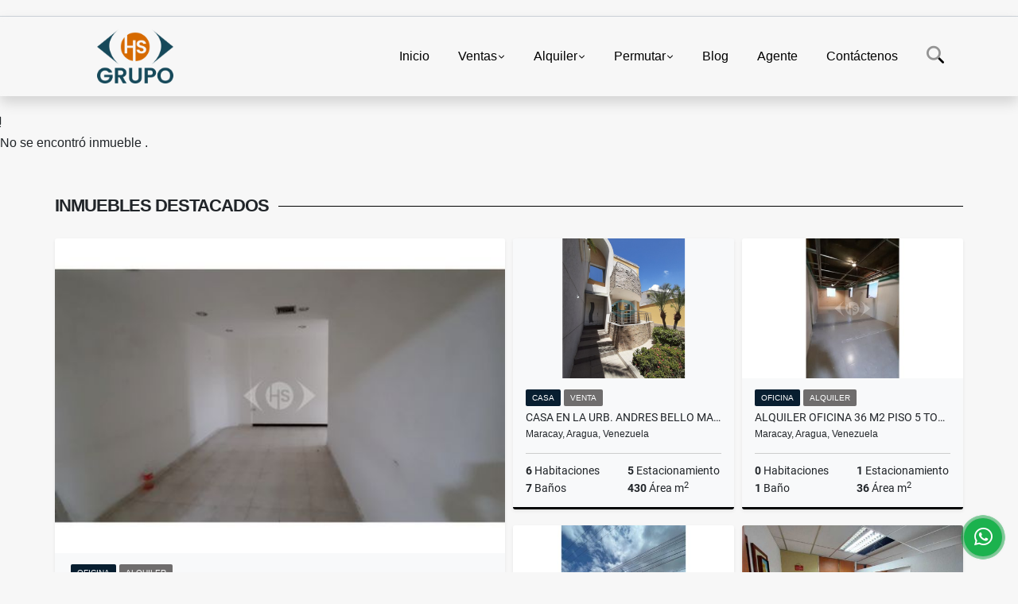

--- FILE ---
content_type: text/html; charset=UTF-8
request_url: https://grupohsca.com/casa-venta-francisco-linares-alcantara-maracay/5623777
body_size: 8881
content:
<!DOCTYPE html>
<html lang="es">
    <head>
        <meta charset="utf-8">
        <meta name="viewport" content="width=device-width, initial-scale=1.0, user-scalable=no">
        <meta name="author" content="Wasi.co">
        <meta name="description" content="Se vende Casa en Urb La Rosaleda. La Morita, Sector Santa Inés. Urbanismo privado y tranquilo, con vigilancia las 24 horas, cercano a Universidad de Carabobo,">
        <meta name="Keywords" content="Propiedades en Venezuela Aragua Maracay, casas, apartamentos, lotes y fincas para la venta y alquiler en Venezuela Aragua Maracay">
        <meta name="Language" content="Spanish">
        <meta name="Designer" content="www.wasi.co">
        <meta name="distribution" content="Global">
        <meta name="Robots" content="INDEX,FOLLOW">
        <meta name="csrf-token" content="6kZDDFOwA2JHAD6yJP0Q8ilPuNftObY62SC8EnMb">

        <title>Casa Urb La Rosaleda Sector Santa Inés La Morita - US$11,000 USD</title>

        <!-- og tags -->
        <meta property="og:description" content="Se vende Casa en Urb La Rosaleda. La Morita, Sector Santa Inés. Urbanismo privado y tranquilo, con vigilancia las 24 horas, cercano a Universidad de Carabobo," />
        <meta property="og:title" content="Casa Urb La Rosaleda Sector Santa Inés La Morita - US$11,000 USD" />
        <meta property="og:type" content="website" />
        <meta property="og:url" content="https://grupohsca.com/casa-venta-francisco-linares-alcantara-maracay/5623777" />
        <meta property="og:image" content="https://images.wasi.co/inmuebles/b_se_alquila_casa_en_la_urb_la_r_1663619415-1597_3414.jpg" />
        <meta property="og:image:width" content="300" />
        <meta property="og:image:height" content="225" />
        <meta property="og:site_name" content="grupohsca.com" />

        <!-- og tags google+ -->
        <meta itemprop="description" content="Se vende Casa en Urb La Rosaleda. La Morita, Sector Santa Inés. Urbanismo privado y tranquilo, con vigilancia las 24 horas, cercano a Universidad de Carabobo,">

        <!-- og tags twitter-->
        <meta name="twitter:card" value="Se vende Casa en Urb La Rosaleda. La Morita, Sector Santa Inés. Urbanismo privado y tranquilo, con vigilancia las 24 horas, cercano a Universidad de Carabobo,">

                    <link href="https://images.wasi.co/inmuebles/b_se_alquila_casa_en_la_urb_la_r_1663619415-1597_3414.jpg" rel="image_src"/>
        
        <link rel="shortcut icon" href="https://images.wasi.co/empresas/f20220525075226.png" />
        <!-- ------------ Main Style ------------ -->
                    <link href="https://grupohsca.com/css/v1/pro27b/style.min.css?v11768940064" async rel="stylesheet" type="text/css"/>
            <link href="https://grupohsca.com/css/v1/pro27b/fonts.min.css?v11768940064" async rel="stylesheet" type="text/css"/>
                                          <!--<link href="https://grupohsca.com/custom-css/10395B.min.css" async rel="stylesheet" type="text/css"/>-->
                                          <!--skin colors-->
        <!--<link href="css/skin/{color}.min.css" rel="stylesheet" type="text/css"/>-->
        <!--<link rel="stylesheet" href="https://cdn.jsdelivr.net/npm/bootstrap-select@1.14.0-beta3/dist/css/bootstrap-select.min.css">-->

                        <style>
          .primary-bg {
  background-color: #10395B;
}
.primary-txt {
  color: #ffffff;
}
.primary-link {
  color: #ffffff !important;
}
.primary-link:hover, .primary-link:active, .primary-link:focus, .primary-link:focus-visible {
  color: #ffffff !important;
  opacity: 0.6;
}
.primary-bg500 {
  background-color: #081e30 !important;
  color: #ffffff !important;
}
.primary-btn500, .btn-dark {
  background-color: #071827 !important;
  border-color: #071827 !important;
  color: #ffffff !important;
}
.primary-btn500:hover, .btn-dark:hover {
  background-color: #010304 !important;
}
.primary-bd {
  border-color: #10395B !important;
}
.primary-bd500 {
  border-color: #010304 !important;
}
.primary-h500 {
  color: #071827 !important;
}

                  </style>
                                <script src="https://www.google.com/recaptcha/api.js?hl=es" async defer></script>
    </head>
    <body>
            <section id="gLang" >
    <div class="googleLang container-lg">
        <div id="google_translate_element"></div>
    </div>
</section>
<nav class="navbar navbar-expand-xl sticky-top shadow primary-bd">
    <div class="container-lg">
        <a class="navbar-brand primary-txt"  href="https://grupohsca.com"><img src="https://images.wasi.co/empresas/b20220525070127.png"  data-2x="https://images.wasi.co/empresas/2xb20220525070127.png" onerror="this.src='https://images.wasi.co/empresas/b20220525070127.png'" title="Logo empresa"
                                                                     class="logo img-fluid" alt="grupo hs">
                            </a>
        <button class="navbar-toggler" data-bs-toggle="offcanvas" data-bs-target="#offcanvasExample" aria-controls="offcanvasExample">
            <div class="hamburger-toggle">
                <div class="hamburger">
                    <span></span>
                    <span></span>
                    <span></span>
                </div>
            </div>
        </button>
        <div class="navbarcollapse navbar-collapse justify-content-end" id="navbar-content">
            <ul class="navbar-nav">
                <li class="nav-item" ><a class="nav-link" href="https://grupohsca.com" >Inicio</a></li>
                                                                    <li class="nav-item dropdown"><a class="nav-link dropdown-toggle" data-bs-toggle="dropdown" data-bs-auto-close="outside" href="https://grupohsca.com/s/ventas">Ventas</a>
                        <ul class="dropdown-menu shadow">
                                                                                                                                                            <li><a class="dropdown-item" href="https://grupohsca.com/s/apartamento/ventas?id_property_type=2&amp;business_type%5B0%5D=for_sale">Apartamento (71)</a></li>
                                                                                                                                                                                                                                                                                                                                                                                <li><a class="dropdown-item" href="https://grupohsca.com/s/casa/ventas?id_property_type=1&amp;business_type%5B0%5D=for_sale">Casa (114)</a></li>
                                                                                                                                <li><a class="dropdown-item" href="https://grupohsca.com/s/casa-campestre/ventas?id_property_type=11&amp;business_type%5B0%5D=for_sale">Casa Campestre (2)</a></li>
                                                                                                                                                                                                                                                                                                                                                                                                                                                                                                        <li><a class="dropdown-item" href="https://grupohsca.com/s/edificio/ventas?id_property_type=16&amp;business_type%5B0%5D=for_sale">Edificio (4)</a></li>
                                                                                                                                                                                            <li><a class="dropdown-item" href="https://grupohsca.com/s/finca/ventas?id_property_type=7&amp;business_type%5B0%5D=for_sale">Finca (3)</a></li>
                                                                                                                                <li><a class="dropdown-item" href="https://grupohsca.com/s/finca-hoteles/ventas?id_property_type=13&amp;business_type%5B0%5D=for_sale">Finca - Hoteles (2)</a></li>
                                                                                                                                <li><a class="dropdown-item" href="https://grupohsca.com/s/galpon-industrial/ventas?id_property_type=23&amp;business_type%5B0%5D=for_sale">Galpon Industrial (24)</a></li>
                                                                                                                                                                                            <li><a class="dropdown-item" href="https://grupohsca.com/s/hoteles/ventas?id_property_type=12&amp;business_type%5B0%5D=for_sale">Hoteles (1)</a></li>
                                                                                                                                                                                            <li><a class="dropdown-item" href="https://grupohsca.com/s/local/ventas?id_property_type=3&amp;business_type%5B0%5D=for_sale">Local (34)</a></li>
                                                                                                                                <li><a class="dropdown-item" href="https://grupohsca.com/s/lote-terreno-parcela/ventas?id_property_type=5&amp;business_type%5B0%5D=for_sale">Lote / Terreno/ Parcela (9)</a></li>
                                                                                                                                <li><a class="dropdown-item" href="https://grupohsca.com/s/lote-comercial/ventas?id_property_type=6&amp;business_type%5B0%5D=for_sale">Lote Comercial (1)</a></li>
                                                                                                                                                                                                                                                        <li><a class="dropdown-item" href="https://grupohsca.com/s/oficina/ventas?id_property_type=4&amp;business_type%5B0%5D=for_sale">Oficina (3)</a></li>
                                                                                                                                <li><a class="dropdown-item" href="https://grupohsca.com/s/ph/ventas?id_property_type=33&amp;business_type%5B0%5D=for_sale">Ph (3)</a></li>
                                                                                                                                                                                            <li><a class="dropdown-item" href="https://grupohsca.com/s/terreno/ventas?id_property_type=32&amp;business_type%5B0%5D=for_sale">Terreno (26)</a></li>
                                                                                                                                <li><a class="dropdown-item" href="https://grupohsca.com/s/townhouse/ventas?id_property_type=21&amp;business_type%5B0%5D=for_sale">Townhouse (6)</a></li>
                                                                                    </ul>
                    </li>
                                                                                    <li class="nav-item dropdown"><a class="nav-link dropdown-toggle" data-bs-toggle="dropdown" data-bs-auto-close="outside" href="https://grupohsca.com/s/alquiler">Alquiler</a>
                        <ul class="dropdown-menu shadow">
                                                                                                <li><a class="dropdown-item" href="https://grupohsca.com/s/anexo/alquiler?id_property_type=14&amp;business_type%5B0%5D=for_rent">Anexo (6)</a></li>
                                                                                                                                <li><a class="dropdown-item" href="https://grupohsca.com/s/apartamento/alquiler?id_property_type=2&amp;business_type%5B0%5D=for_rent">Apartamento (11)</a></li>
                                                                                                                                                                                                                                                                                                                                                                                <li><a class="dropdown-item" href="https://grupohsca.com/s/casa/alquiler?id_property_type=1&amp;business_type%5B0%5D=for_rent">Casa (4)</a></li>
                                                                                                                                                                                                                                                                                                                                                                                                                                                                                                                                                                    <li><a class="dropdown-item" href="https://grupohsca.com/s/edificio/alquiler?id_property_type=16&amp;business_type%5B0%5D=for_rent">Edificio (1)</a></li>
                                                                                                                                                                                                                                                                                                                    <li><a class="dropdown-item" href="https://grupohsca.com/s/galpon-industrial/alquiler?id_property_type=23&amp;business_type%5B0%5D=for_rent">Galpon Industrial (18)</a></li>
                                                                                                                                                                                                                                                                                                                    <li><a class="dropdown-item" href="https://grupohsca.com/s/local/alquiler?id_property_type=3&amp;business_type%5B0%5D=for_rent">Local (40)</a></li>
                                                                                                                                                                                                                                                                                                                                                                                <li><a class="dropdown-item" href="https://grupohsca.com/s/oficina/alquiler?id_property_type=4&amp;business_type%5B0%5D=for_rent">Oficina (25)</a></li>
                                                                                                                                                                                                                                                                                                                                    </ul>
                    </li>
                                                                                    <li class="nav-item dropdown"><a class="nav-link dropdown-toggle" data-bs-toggle="dropdown" data-bs-auto-close="outside" href="https://grupohsca.com/s/permutar">Permutar</a>
                        <ul class="dropdown-menu shadow">
                                                                                                                                                                                                                                                                                                                                                                                                                                                                                                                                                                                                                                                                                                                                                                                                                                                                                                                                                                                                                                                                                                                                                                                                                                                                                                                                                                                                                                                                        <li><a class="dropdown-item" href="https://grupohsca.com/s/local/permutar?id_property_type=3&amp;business_type%5B0%5D=for_transfer">Local (1)</a></li>
                                                                                                                                                                                                                                                                                                                                                                                                                                                                                                                                                                                                                                                </ul>
                    </li>
                                                                                                                          <li class="nav-item"><a class="nav-link" href="https://grupohsca.com/blog" >Blog</a></li>
                                                                    <li class="nav-item"><a class="nav-link" href="https://grupohsca.com/asesores" >Agente</a></li>
                                                                                <li class="nav-item"><a class="nav-link" href="https://grupohsca.com/main-contactenos.htm" >Contáctenos</a></li>
                <li class="nav-item d-none d-xl-block">
                    <a class="nav-link show_hide" href="#" tabindex="-1"><i class="fa-duotone fa-search"></i></a>
                </li>
                <!--li class="nav-item d-none d-lg-block d-xl-block">
                    <a class="nav-link" href="#" tabindex="-1" data-bs-toggle-theme="true" aria-disabled="true"><i class="fa-duotone fa-light-switch-on"></i></a>
                </li-->
            </ul>
        </div>
    </div>
</nav>
<!--mobile search-->
<div class="slidingSearch bg-body-tertiary shadow">
    <div class="container-fix">
        <form method="GET" action="https://grupohsca.com/s" accept-charset="UTF-8" onSubmit="$(&#039;input[type=&quot;submit&quot;]&#039;).attr(&quot;disabled&quot;,&quot;disabled&quot;);">
        <div class="input-group">
                    <input type="text" class="form-control" aria-label="" placeholder="Buscar por:" name="match" value=""  aria-describedby="button-addon2">
                    <button type="submit" class="btn primary-btn500 btn-outline-primary show_hide"> Buscar </button>
        </div>
        </form>
    </div>
</div>
<div class="offcanvas offcanvas-start" tabindex="-1" id="offcanvasExample" aria-labelledby="offcanvasExampleLabel">
    <div class="offcanvas-header">
        <h5 class="offcanvas-title" id="offcanvasExampleLabel">Menú</h5>
        <button type="button" class="btn-close" data-bs-dismiss="offcanvas" aria-label="Close"></button>
    </div>
    <div class="offcanvas-body">
        <div class="adv-panel"></div>

        <h5>Buscar por:</h5>
        <form method="GET" action="https://grupohsca.com/s" accept-charset="UTF-8" onSubmit="$(&#039;input[type=&quot;submit&quot;]&#039;).attr(&quot;disabled&quot;,&quot;disabled&quot;);">
        <div class="input-group">
                    <input type="text" class="form-control" aria-label="" placeholder="Buscar por:" name="match" value="">
                    <button type="submit" class="btn primary-btn500 btn-outline-secondary show_hide"> Buscar </button>
        </div>
        </form>
    </div>
</div>
                    <section>
            <div class="area-content ">
                <!-- mensage-->
                <div class="msg_empty">
                    <div class="text">
                        <i class="far fa-exclamation"></i>
                        <p> No se encontró inmueble .</p>
                    </div>
                </div>
                <!-- end mensage-->
                <section>
        <div class="container-fluid container-fix">
            <div class="areaInmuebles container-fix">
                <div class="head border border-top-0 border-end-0 border-start-0 primary-bd500">
                    <h3>INMUEBLES <STRONG>DESTACADOS</STRONG></h3>
                </div>
                <div class="list-properties">
                    <div class="row">
                                                                                   <div class="col-md-6 col-lg-6">
                                    <div class="item shadow-sm bg-body-tertiary border border-3 border-top-0 border-end-0 border-start-0 primary-bd500 ">
        <figure>
        <a href="https://grupohsca.com/oficina-alquiler-girardot-maracay/5603177" class="fill object-fit-cover">
            <img data-sizes="auto" src="https://image.wasi.co/[base64]" class="fill-box" alt="alquiler oficina 53 m2 piso 8 torre sindoni maracay aragua">
        </a>
    </figure>
    <div class="body">
        <span class="tag1 primary-bg500 primary-t500">OFICINA</span> <span class="tag2">
            ALQUILER
        </span>
        <h2><a href="https://grupohsca.com/oficina-alquiler-girardot-maracay/5603177" class="t8-title link">Alquiler Oficina 53 m2 Piso 8 Torre Sindoni Maracay Aragua</a></h2>
        <div class="ubicacion  t8-title">Maracay, Aragua, Venezuela</div>
        <div class="info_details">
            <div class="row">
                <div class="col-6 ellipsis"><strong>3</strong> Habitaciones</div>
                <div class="col-6 ellipsis"><strong>1</strong> Estacionamiento</div>
                <div class="col-6 ellipsis"><strong>0</strong> Baños</div>
                                <div class="col-6 ellipsis"><strong>53</strong> Área m<sup>2</sup> </div>
                            </div>
        </div>
    </div>
    <a href="https://grupohsca.com/oficina-alquiler-girardot-maracay/5603177" style="text-decoration: none">
      <div class="areaPrecio">
          <div class="row">
                                                                                      <div class="col-5"></div>
                      <div class="col-7 text-end">
                          <span class="ttPrices">Alquiler</span>
                          <p class=" t8-title">US$590 <small>USD</small></p>
                      </div>
                                          </div>
      </div>
    </a>
</div>
                                </div>
                                                                                                                                                                                                                                                                                                                                                                                                                                                                                                   <div class="col-md-6 col-lg-6">
                            <div class="row">
                                                                                                                                                                              <div class="col-md-6">
                                            <div class="item shadow-sm bg-body-tertiary border border-3 border-top-0 border-end-0 border-start-0 primary-bd500 item_small">
        <figure>
        <a href="https://grupohsca.com/casa-venta-girardot-maracay/1743886" class="fill object-fit-cover">
            <img data-sizes="auto" src="https://image.wasi.co/[base64]" class="fill-box" alt="casa en la urb andres bello maracay aragua">
        </a>
    </figure>
    <div class="body">
        <span class="tag1 primary-bg500 primary-t500">CASA</span> <span class="tag2">
            VENTA
        </span>
        <h2><a href="https://grupohsca.com/casa-venta-girardot-maracay/1743886" class="t8-title link">Casa en la Urb. Andres Bello Maracay Aragua</a></h2>
        <div class="ubicacion  t8-title">Maracay, Aragua, Venezuela</div>
        <div class="info_details">
            <div class="row">
                <div class="col-6 ellipsis"><strong>6</strong> Habitaciones</div>
                <div class="col-6 ellipsis"><strong>5</strong> Estacionamiento</div>
                <div class="col-6 ellipsis"><strong>7</strong> Baños</div>
                                <div class="col-6 ellipsis"><strong>430</strong> Área m<sup>2</sup> </div>
                            </div>
        </div>
    </div>
    <a href="https://grupohsca.com/casa-venta-girardot-maracay/1743886" style="text-decoration: none">
      <div class="areaPrecio">
          <div class="row">
                                                                    <div class="col-5"></div>
                      <div class="col-7 text-end">
                          <span class="ttPrices">Venta</span>
                          <p class=" t8-title">US$325,000 <small>USD</small></p>
                      </div>
                                                            </div>
      </div>
    </a>
</div>
                                        </div>
                                                                                                                                              <div class="col-md-6">
                                            <div class="item shadow-sm bg-body-tertiary border border-3 border-top-0 border-end-0 border-start-0 primary-bd500 item_small">
        <figure>
        <a href="https://grupohsca.com/oficina-alquiler-girardot-maracay/5603562" class="fill object-fit-cover">
            <img data-sizes="auto" src="https://image.wasi.co/[base64]" class="fill-box" alt="alquiler oficina 36 m2 piso 5 torre sindoni maracay aragua">
        </a>
    </figure>
    <div class="body">
        <span class="tag1 primary-bg500 primary-t500">OFICINA</span> <span class="tag2">
            ALQUILER
        </span>
        <h2><a href="https://grupohsca.com/oficina-alquiler-girardot-maracay/5603562" class="t8-title link">Alquiler Oficina 36 m2 Piso 5 Torre Sindoni Maracay Aragua</a></h2>
        <div class="ubicacion  t8-title">Maracay, Aragua, Venezuela</div>
        <div class="info_details">
            <div class="row">
                <div class="col-6 ellipsis"><strong>0</strong> Habitaciones</div>
                <div class="col-6 ellipsis"><strong>1</strong> Estacionamiento</div>
                <div class="col-6 ellipsis"><strong>1</strong> Baño</div>
                                <div class="col-6 ellipsis"><strong>36</strong> Área m<sup>2</sup> </div>
                            </div>
        </div>
    </div>
    <a href="https://grupohsca.com/oficina-alquiler-girardot-maracay/5603562" style="text-decoration: none">
      <div class="areaPrecio">
          <div class="row">
                                                                                      <div class="col-5"></div>
                      <div class="col-7 text-end">
                          <span class="ttPrices">Alquiler</span>
                          <p class=" t8-title">US$380 <small>USD</small></p>
                      </div>
                                          </div>
      </div>
    </a>
</div>
                                        </div>
                                                                                                                                              <div class="col-md-6">
                                            <div class="item shadow-sm bg-body-tertiary border border-3 border-top-0 border-end-0 border-start-0 primary-bd500 item_small">
        <figure>
        <a href="https://grupohsca.com/casa-venta-fundacion-mendoza-maracay/9172524" class="fill object-fit-cover">
            <img data-sizes="auto" src="https://image.wasi.co/[base64]" class="fill-box" alt="casa en venta av aragua fundacion mendoza">
        </a>
    </figure>
    <div class="body">
        <span class="tag1 primary-bg500 primary-t500">CASA</span> <span class="tag2">
            VENTA
        </span>
        <h2><a href="https://grupohsca.com/casa-venta-fundacion-mendoza-maracay/9172524" class="t8-title link">Casa En Venta - Av Aragua | Fundacion Mendoza </a></h2>
        <div class="ubicacion  t8-title">Maracay, Aragua, Venezuela</div>
        <div class="info_details">
            <div class="row">
                <div class="col-6 ellipsis"><strong>5</strong> Habitaciones</div>
                <div class="col-6 ellipsis"><strong>0</strong> Estacionamiento</div>
                <div class="col-6 ellipsis"><strong>3</strong> Baños</div>
                                <div class="col-6 ellipsis"><strong>252</strong> Área m<sup>2</sup> </div>
                            </div>
        </div>
    </div>
    <a href="https://grupohsca.com/casa-venta-fundacion-mendoza-maracay/9172524" style="text-decoration: none">
      <div class="areaPrecio">
          <div class="row">
                                                                    <div class="col-5"></div>
                      <div class="col-7 text-end">
                          <span class="ttPrices">Venta</span>
                          <p class=" t8-title">US$70,000 <small>USD</small></p>
                      </div>
                                                            </div>
      </div>
    </a>
</div>
                                        </div>
                                                                                                                                              <div class="col-md-6">
                                            <div class="item shadow-sm bg-body-tertiary border border-3 border-top-0 border-end-0 border-start-0 primary-bd500 item_small">
        <figure>
        <a href="https://grupohsca.com/local-alquiler-girardot-maracay/5120163" class="fill object-fit-cover">
            <img data-sizes="auto" src="https://image.wasi.co/[base64]" class="fill-box" alt="alquiler local comercial 100 m2 torre sindoni maracay aragua">
        </a>
    </figure>
    <div class="body">
        <span class="tag1 primary-bg500 primary-t500">LOCAL</span> <span class="tag2">
            ALQUILER
        </span>
        <h2><a href="https://grupohsca.com/local-alquiler-girardot-maracay/5120163" class="t8-title link">Alquiler Local Comercial 100 m2,  Torre Sindoni Maracay Aragua</a></h2>
        <div class="ubicacion  t8-title">Maracay, Aragua, Venezuela</div>
        <div class="info_details">
            <div class="row">
                <div class="col-6 ellipsis"><strong>1</strong> Habitaciones</div>
                <div class="col-6 ellipsis"><strong>29</strong> Estacionamiento</div>
                <div class="col-6 ellipsis"><strong>1</strong> Baño</div>
                                <div class="col-6 ellipsis"><strong>100</strong> Área m<sup>2</sup> </div>
                            </div>
        </div>
    </div>
    <a href="https://grupohsca.com/local-alquiler-girardot-maracay/5120163" style="text-decoration: none">
      <div class="areaPrecio">
          <div class="row">
                                                                                      <div class="col-5"></div>
                      <div class="col-7 text-end">
                          <span class="ttPrices">Alquiler</span>
                          <p class=" t8-title">US$800 <small>USD</small></p>
                      </div>
                                          </div>
      </div>
    </a>
</div>
                                        </div>
                                                                                                                                                                                                                                                                                                                                                                           </div>
                        </div>
                        <div class="col-lg-12">
                            <div class="row">
                                                                                                                                                                                                                                                                                                                                                                                                                                                                <div class="col-md-3">
                                            <div class="item shadow-sm bg-body-tertiary border border-3 border-top-0 border-end-0 border-start-0 primary-bd500 item_small">
        <figure>
        <a href="https://grupohsca.com/local-alquiler-girardot-maracay/7524879" class="fill object-fit-cover">
            <img data-sizes="auto" src="https://image.wasi.co/[base64]" class="fill-box" alt="alquiler de local para panaderia">
        </a>
    </figure>
    <div class="body">
        <span class="tag1 primary-bg500 primary-t500">LOCAL</span> <span class="tag2">
            ALQUILER
        </span>
        <h2><a href="https://grupohsca.com/local-alquiler-girardot-maracay/7524879" class="t8-title link">Alquiler de Local para Panaderia</a></h2>
        <div class="ubicacion  t8-title">Maracay, Aragua, Venezuela</div>
        <div class="info_details">
            <div class="row">
                <div class="col-6 ellipsis"><strong>1</strong> Habitaciones</div>
                <div class="col-6 ellipsis"><strong>6</strong> Estacionamiento</div>
                <div class="col-6 ellipsis"><strong>2</strong> Baños</div>
                                <div class="col-6 ellipsis"><strong>1565</strong> Área m<sup>2</sup> </div>
                            </div>
        </div>
    </div>
    <a href="https://grupohsca.com/local-alquiler-girardot-maracay/7524879" style="text-decoration: none">
      <div class="areaPrecio">
          <div class="row">
                                                                                      <div class="col-5"></div>
                      <div class="col-7 text-end">
                          <span class="ttPrices">Alquiler</span>
                          <p class=" t8-title">US$1,500 <small>USD</small></p>
                      </div>
                                          </div>
      </div>
    </a>
</div>
                                        </div>
                                                                                                                                                <div class="col-md-3">
                                            <div class="item shadow-sm bg-body-tertiary border border-3 border-top-0 border-end-0 border-start-0 primary-bd500 item_small">
        <figure>
        <a href="https://grupohsca.com/casa-venta-el-castano-maracay/8508511" class="fill object-fit-cover">
            <img data-sizes="auto" src="https://image.wasi.co/[base64]" class="fill-box" alt="quinta en venta el castano urbanizacion palmarito">
        </a>
    </figure>
    <div class="body">
        <span class="tag1 primary-bg500 primary-t500">CASA</span> <span class="tag2">
            VENTA
        </span>
        <h2><a href="https://grupohsca.com/casa-venta-el-castano-maracay/8508511" class="t8-title link">Quinta en Venta El Castaño Urbanizacion Palmarito</a></h2>
        <div class="ubicacion  t8-title">Maracay, Aragua, Venezuela</div>
        <div class="info_details">
            <div class="row">
                <div class="col-6 ellipsis"><strong>4</strong> Habitaciones</div>
                <div class="col-6 ellipsis"><strong>6</strong> Estacionamiento</div>
                <div class="col-6 ellipsis"><strong>4</strong> Baños</div>
                                <div class="col-6 ellipsis"><strong>447</strong> Área m<sup>2</sup> </div>
                            </div>
        </div>
    </div>
    <a href="https://grupohsca.com/casa-venta-el-castano-maracay/8508511" style="text-decoration: none">
      <div class="areaPrecio">
          <div class="row">
                                                                    <div class="col-5"></div>
                      <div class="col-7 text-end">
                          <span class="ttPrices">Venta</span>
                          <p class=" t8-title">US$100,000 <small>USD</small></p>
                      </div>
                                                            </div>
      </div>
    </a>
</div>
                                        </div>
                                                                                                                                                <div class="col-md-3">
                                            <div class="item shadow-sm bg-body-tertiary border border-3 border-top-0 border-end-0 border-start-0 primary-bd500 item_small">
        <figure>
        <a href="https://grupohsca.com/casa-venta-mario-briceno-iragorry-maracay/8968453" class="fill object-fit-cover">
            <img data-sizes="auto" src="https://image.wasi.co/[base64]" class="fill-box" alt="casa en venta en el limon maracay edoaragua">
        </a>
    </figure>
    <div class="body">
        <span class="tag1 primary-bg500 primary-t500">CASA</span> <span class="tag2">
            VENTA
        </span>
        <h2><a href="https://grupohsca.com/casa-venta-mario-briceno-iragorry-maracay/8968453" class="t8-title link">Casa en Venta en el Limon Maracay Edo.Aragua</a></h2>
        <div class="ubicacion  t8-title">Maracay, Aragua, Venezuela</div>
        <div class="info_details">
            <div class="row">
                <div class="col-6 ellipsis"><strong>3</strong> Habitaciones</div>
                <div class="col-6 ellipsis"><strong>3</strong> Estacionamiento</div>
                <div class="col-6 ellipsis"><strong>4</strong> Baños</div>
                                <div class="col-6 ellipsis"><strong>521</strong> Área m<sup>2</sup> </div>
                            </div>
        </div>
    </div>
    <a href="https://grupohsca.com/casa-venta-mario-briceno-iragorry-maracay/8968453" style="text-decoration: none">
      <div class="areaPrecio">
          <div class="row">
                                                                    <div class="col-5"></div>
                      <div class="col-7 text-end">
                          <span class="ttPrices">Venta</span>
                          <p class=" t8-title">US$350,000 <small>USD</small></p>
                      </div>
                                                            </div>
      </div>
    </a>
</div>
                                        </div>
                                                                                                                                                <div class="col-md-3">
                                            <div class="item shadow-sm bg-body-tertiary border border-3 border-top-0 border-end-0 border-start-0 primary-bd500 item_small">
        <figure>
        <a href="https://grupohsca.com/apartamento-alquiler-girardot-maracay/9709065" class="fill object-fit-cover">
            <img data-sizes="auto" src="https://image.wasi.co/[base64]" class="fill-box" alt="se alquila un apartamento en los mangos av constitucion">
        </a>
    </figure>
    <div class="body">
        <span class="tag1 primary-bg500 primary-t500">APARTAMENTO</span> <span class="tag2">
            ALQUILER
        </span>
        <h2><a href="https://grupohsca.com/apartamento-alquiler-girardot-maracay/9709065" class="t8-title link">SE ALQUILA UN APARTAMENTO EN LOS MANGOS AV CONSTITUCION</a></h2>
        <div class="ubicacion  t8-title">Maracay, Aragua, Venezuela</div>
        <div class="info_details">
            <div class="row">
                <div class="col-6 ellipsis"><strong>2</strong> Habitaciones</div>
                <div class="col-6 ellipsis"><strong>1</strong> Estacionamiento</div>
                <div class="col-6 ellipsis"><strong>1</strong> Baño</div>
                                <div class="col-6 ellipsis"><strong>63</strong> Área m<sup>2</sup> </div>
                            </div>
        </div>
    </div>
    <a href="https://grupohsca.com/apartamento-alquiler-girardot-maracay/9709065" style="text-decoration: none">
      <div class="areaPrecio">
          <div class="row">
                                                                                      <div class="col-5"></div>
                      <div class="col-7 text-end">
                          <span class="ttPrices">Alquiler</span>
                          <p class=" t8-title">US$300 <small>USD</small></p>
                      </div>
                                          </div>
      </div>
    </a>
</div>
                                        </div>
                                                                                                </div>
                        </div>
                    </div>
                </div>
            </div>
        </div>
    </section>
            </div>
        </section>
        </div>
        <footer id="footer_app">
    <div class="mask"></div>
    <div class="container-fluid">
        <div class="areaFooter container-fix">
            <div class="row">
                <div class="col-lg-12">
                    <div class="about">
                        <i class="fal fa-info-circle"></i>
                                                    <h4>QUIÉNES SOMOS</h4>
                            <span class="line primary-bg"></span>
                            <p>Somos una empresa dedicada al avaluó, mercadeo, comercialización, promoción y administración de bienes inmuebles. Contamos con años de experiencia en el ramo inmobiliario, y personal certificado, capacitado y altamente motivado para dar soluciones inmobiliarias a nuestros clientes. </p>
                                                <p>
                            <a href="/main-contenido-cat-6.htm">Políticas de privacidad</a>
                        </p>
                    </div>
                </div>

                <div class="col-lg-12 col-md-12">
                    <div class="row">
                        <div class="col-lg-3 col-md-6">
                            <div class="content">
                                <i class="fal fa-phone"></i>
                                <h4>TELÉFONO</h4>
                                <span class="line primary-bg"></span>
                                                                    <p>
                                        <a href="tel:04124402563">04124402563</a>
                                    </p>
                                                                                                <p>
                                    <a href="tel:02432336874">
                                        02432336874
                                    </a>
                                </p>
                                                            </div>
                        </div>
                        <div class="col-lg-3 col-md-6">
                            <div class="content">
                                <i class="fal fa-map-marker-alt"></i>
                                <h4>UBICACIÓN</h4>
                                <span class="line primary-bg"></span>
                                <address>
                                    Av. Bolívar Torre Sindoni Piso 20 Oficina P20-2, Maracay<br>
                                    <strong>Maracay - Aragua - Venezuela</strong>
                                </address>
                            </div>
                        </div>
                        <div class="col-lg-3 col-md-6">
                            <div class="content">
                                <i class="fal fa-envelope-open"></i>
                                <h4>EMAIL</h4>
                                <span class="line primary-bg"></span>
                                <p>
                                    <a href="mailto:&#99;&#111;&#110;&#116;&#97;&#99;&#116;&#111;&#64;&#103;&#114;&#117;&#112;&#111;&#104;&#115;&#99;&#97;&#46;&#99;&#111;&#109;" class="notranslate">&#99;&#111;&#110;&#116;&#97;&#99;&#116;&#111;&#64;&#103;&#114;&#117;&#112;&#111;&#104;&#115;&#99;&#97;&#46;&#99;&#111;&#109;</a>
                                </p>
                            </div>
                        </div>
                                                <div class="col-lg-3 col-md-6">
                            <div class="content">
                                <i class="fal fa-share-alt"></i>
                                <h4>REDES SOCIALES</h4>
                                <span class="line primary-bg"></span>
                                <ul class="follow d-flex justify-content-center">
                                                                            <li><a href="https://www.facebook.com/grupohsca/" target="_blank" data-follow="facebook" title="facebook"><span>Facebook</span></a></li>
                                                                                                                <li><a href="https://twitter.com/hs_grupo?lang=es" target="_blank" data-follow="x-twitter" title="x-twitter"><span>X</span></a></li>
                                                                                                                <li><a href="https://www.instagram.com/hsgrupo/?hl=es-la" target="_blank" data-follow="instagram" title="instagram"><span>Instagram</span></a></li>
                                                                                                                                                                                </ul>
                            </div>
                        </div>
                                            </div>
                </div>
            </div>
        </div>
    </div>
</footer>
    <!--Whatsapp Widget-->
<div class="whatsApp_widget">
    <div class="box-chat webp">
        <div class="get-comment-close close-widget-top"><i class="far fa-times"></i></div>
        <div class="head">
            <div class="row">
                <div class="col-9">
                    <figure><img src="https://images.wasi.co/empresas/b20220525070127.png" alt="Grupo HS"></figure>
                    <div class="empresa">
                        <span class="tt1">Grupo HS</span>
                        <span class="tt2">Whatsapp</span>
                    </div>
                </div>
                <div class="col-3 text-right">
                    <i class="fab fa-whatsapp"></i>
                </div>
            </div>
        </div>
        <div class="body">
            <div class="tag-label">Hoy</div>
            <div class="welcome_text arrow_box">
                Hola, buen día. Cómo puedo ayudarle el día de hoy?
                <span id="msg-time"></span>
            </div>
            <p>&nbsp;</p>
        </div>
        <div class="foot">
            <div class="input-group">
                <textarea id="text_whatsapp" data-autoresize rows="1" class="form-control textarea_whatsapp" placeholder="Enviar mensaje"></textarea>
                <div class="input-group-append">
                    <span id="send_w" class="input-group-text" onClick="javascript: window.open('https://wa.me/584124402563?text=' + document.getElementById('text_whatsapp').value);"><i class="fas fa-paper-plane"></i></span>
                </div>
            </div>
        </div>
    </div>

    <div class="sonar-wrapper">
        <div class="sonar-emitter">
            <div class="sonar-wave"></div>
        </div>
    </div>

    <div id="get-comment-btn" class="btn-whatsapp">
        <a href="#?"> <i class="fab fa-whatsapp"></i></a>
    </div>
</div>
<!--end-->
    <section id="Bottom" class="primary-bg500 primary-t500">
  <div class="container-fluid">
    <div class="areaBottom container-fix">
        <div class="row">
            <div class="col-md-6 hidden-sm-down">
                <div class="copy">
                    ©2026 <strong>grupohsca.com</strong>, todos los derechos reservados.
                </div>
            </div>
                        <div class="col-md-6 align-self-center">
                <div class="by">
                    <span>Powered by:</span> <b>wasi.co</b>
                </div>
            </div>
                    </div>
    </div>
  </div>
</section>

    <!-- Modal -->
<div id="modal_offer">
    <div class="modal fade" id="modelId" tabindex="-1" role="dialog" aria-labelledby="modelTitleId" aria-hidden="true">
        <div class="modal-dialog modal-sm" role="document">
            <div class="modal-content modal-ofertar" style="border-radius: 3px">
                <div class="modal-header">
                    <h5 class="modal-title" id="exampleModalCenterTitle">Ofertar</h5>
                    <button type="button" class="close" data-dismiss="modal" aria-label="Close">
                        <span aria-hidden="true">&times;</span>
                    </button>

                </div>
                <form-offer-property
                        city="588177"
                        country="95"
                        region="1846"
                />
            </div>
        </div>
    </div>
</div>    <!-- Modal -->
<div id="modal_offer">
    <div class="modal fade" id="modelId" tabindex="-1" role="dialog" aria-labelledby="modelTitleId" aria-hidden="true">
        <div class="modal-dialog modal-sm" role="document">
            <div class="modal-content modal-ofertar" style="border-radius: 3px">
                <div class="modal-header">
                    <h5 class="modal-title" id="exampleModalCenterTitle">Ofertar</h5>
                    <button type="button" class="close" data-dismiss="modal" aria-label="Close">
                        <span aria-hidden="true">&times;</span>
                    </button>

                </div>
                <form-offer-property
                        city="588177"
                        country="95"
                        region="1846"
                />
            </div>
        </div>
    </div>
</div>    
                <script>
            var lang_locale = 'es';
            window.lang_custom = {"id_empresa":41285,"lang":"es","country_iso":"ve","es":{"models\/business_type":{"actions":{"sale":"Vender","transfer":"Permutar"},"rent":"Alquiler|Alquiler","sale":"Venta|Ventas"},"models\/company":{"contact_us":"Cont\u00e1ctenos","my_company":"Nuestra Empresa"},"models\/location":{"region":{"label":"Estado \/ Departamento"},"city":{"label":"Ciudad"},"location":{"label":"Urbanizaci\u00f3n"},"zone":{"label":"Municipio"}},"models\/news":{"label":"Blog|Blog"},"models\/property":{"area":{"label":"\u00c1rea"},"availability":{"rented":"Alquilado"},"bedroom":"Habitacion|Habitaciones","floor":"Piso","garage":"Estacionamiento","maintenance_fee":"Valor Administraci\u00f3n","property_condition":{"used":"Usado"}},"models\/property_feature":{"id":{"4":"Amoblado"}},"models\/property_type":{"id":{"2":"Apartamento|Apartamentos","3":"Local","5":"Lote \/ Terreno\/ Parcela","7":"Finca","11":"Casa Campestre","14":"Anexo|Anexos","21":"Townhouse","25":"Piso","27":"Cortijo","29":"Isla"}},"models\/service":{"label":"Servicio|Servicios"},"models\/user":{"label":"Agente|Agente"}}};
        </script>
        <script>
            var city_label = 'Ciudad';
                                    var iso_country = 'VE';
        </script>
        <!-- Global JS -->
        <script src="https://grupohsca.com/js/v1/pro27b/global.min.js?v11768940065"></script>
                  <script src="https://grupohsca.com/js/app2.js?v11768940065"></script>
                        <!--<script src="https://cdn.jsdelivr.net/npm/bootstrap-select@1.14.0-beta3/dist/js/bootstrap-select.min.js"></script>-->
                <script src="https://grupohsca.com/js/lazyload.min.js?v11768940065" async></script>
                <script src="https://grupohsca.com/js/webp.js?v11768940065" async></script>
                                <script defer type="text/javascript">
            var _paq = _paq || [];
            /* tracker methods like "setCustomDimension" should be called before "trackPageView" */
            _paq.push(['trackPageView']);
            _paq.push(['enableLinkTracking']);
            (function() {
                var u="//wasiz.com/";
                _paq.push(['setTrackerUrl', u+'piwik.php']);
                _paq.push(['setSiteId', '39593']);
                var d=document, g=d.createElement('script'), s=d.getElementsByTagName('script')[0];
                g.type='text/javascript'; g.async=true; g.defer=true; g.src=u+'piwik.js'; s.parentNode.insertBefore(g,s);
            })();
        </script>
                                <script>
            setTimeout(function() {
                var headID = document.getElementsByTagName("head")[0];
                var newScript = document.createElement('script');
                newScript.src = '//translate.google.com/translate_a/element.js?cb=googleTranslateElementInit';
                headID.appendChild(newScript);
            }, 2000);
        </script>
        <script>
            function googleTranslateElementInit() {
                new google.translate.TranslateElement({
                    pageLanguage: 'es',
                    includedLanguages: 'de,en,pt,ru,fr,fa,zh-CN,zh-TW,ar,it,es,nl',
                    layout: google.translate.TranslateElement.InlineLayout.SIMPLE
                }, 'google_translate_element');
            }
        </script>
                                    <script>
        new Vue({
            el: '#app',
            mounted: function () {
                var customer={
                    first_name: '',
                    last_name: '',
                    email: '',
                    phone: '',
                };
                if(customer.first_name){
                    bus.$emit('contact-sent',{
                        email: customer.email,
                        phone: customer.phone,
                        first_name: customer.first_name,
                        last_name: customer.last_name
                    });
                }
            }
        });
    </script>
            <script>
        new Vue({
            el: '#footer_app',
        });
    </script>
            <script>
            (function(d, s, id) {
                var js, fjs = d.getElementsByTagName(s)[0];
                if (d.getElementById(id)) return;
                js = d.createElement(s); js.id = id;
                js.src = 'https://connect.facebook.net/es/sdk.js#xfbml=1&version=v3.2&autoLogAppEvents=1';
                fjs.parentNode.insertBefore(js, fjs);
            }(document, 'script', 'facebook-jssdk'));
        </script>
            <script>
            new Vue({
                el: '#modal_offer',
            });
        </script>
            <input type="text" id="trc" value="" disabled="disabled" style="display: none">
    </body>
</html>
